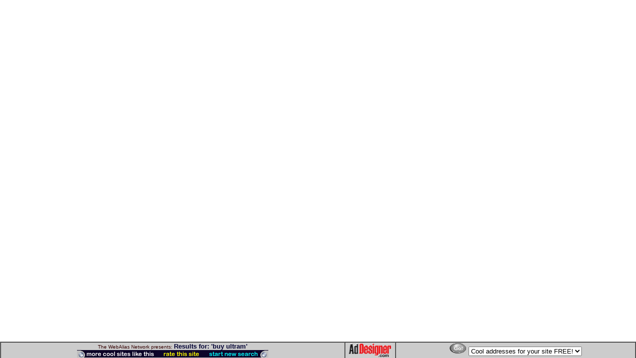

--- FILE ---
content_type: text/html
request_url: http://buyultram.return.to/
body_size: 6792
content:
<!DOCTYPE HTML PUBLIC "-//W3C//DTD HTML 4.0 Transitional//EN">
<html>
<head>
<title>The WebAlias Network presents: Results for: 'buy ultram' at buyultram.return.to</title>
<meta name="description" content="buy ultram online  where to buy ultram  cheap ultram online buy  buy generic ultram  ">
<meta name="keywords" content="where to buy ultram  cheap ultram online buy  buy generic ultram">
<script>
function stoperror()
{
return true;
}
window.onerror=stoperror
</script>
<script language="JavaScript">
<!--
function ShowPopup()
{
// open the popup window
today=new Date();
seed=today.getTime();
var popupURL="http://webalias.com/adserve/delpop-1.htm?"+seed;
var popup=window.open(popupURL,"WAPop",'toolbar=0,location=0,directories=0,status=0,menubar=0,scrollbars=0,resizable=1,height=70,width=488');

// set the opener if it's not already set.  it's set automatically
// in netscape 3.0+ and ie 3.0+.
if( navigator.appName.substring(0,8) == "Netscape" )
        {
        popup.location = popupURL;
        }
}
ShowPopup();
window.focus();
// -->
</script>
</head>
<SCRIPT LANGUAGE="JavaScript">
<!--
document.write('<frameset frameborder=no border=0 rows="*,33">');
document.write('<frame src="http://azresults.com/search.php?kw=buy+ultram" noresize scrolling="auto" name="webaliasmainframe">');
document.write('<frame src="/cgi-bin/navfram3.pl?ID=313630323433&&0&&627579756C7472616D2E72657475726E2E746F&&526573756C747320666F723A202762757920756C7472616D27&&413130"');
document.write(' border=0 marginwidth=0 marginheight=0 noresize scrolling="no" name="webaliasnavframe">');
document.write('</frameset>');
//-->
</SCRIPT>
<BODY bgcolor="#000000" link="#FFFFFF" vlink="#FFFFFF" alink="#FFFFFF" text="#99FFFF">
<div align="center"><center>
<table border="0" cellpadding="0" cellspacing="0" width="600" height="1">
<tr><td height="1" valign="TOP"><a href="http://WebAlias.com/" target="_top">
<img src="/images/logo.gif" border="0" width="132" height="80" alt="Go to The WebAlias Network main page">
</a></td><td height="1" width="468" valign="TOP">
<div align="CENTER">
        <a href="/cgi-bin/adclick.pl?type=6&&id=addesign1&&cat=addes1.gif" TARGET="_new">
        <img src="http://webalias.net/images/ads/addes1.gif" alt="Create awesome ads for your site FREE!" border="0" align="top" WIDTH="468" HEIGHT="60"><br>
        <font face="Arial, Helvetica, sans-serif" size="2">Create awesome ads for your site FREE!</font></a>
        <img src="/images/blank.gif" width="30" height="1" alt=""> 
	<br><br>


</div></td></tr>
<tr><td height="10" valign="MIDDLE" colspan="2"></td></tr></table></center></div>
<div align="center"><center>
<table border="0" width="600" height="1" cellpadding="0" cellspacing="0">
<tr><td height="1" width="150"><a href="http://webalias.com/" target="_top"><img
src="/images/main.gif"
alt="Go to The WebAlias Network main page" BORDER="0" WIDTH="150" HEIGHT="15"></a></td>
<td height="1" width="150"><a href="http://webalias.com/join.shtml" target="_top"><img
src="/images/join.gif"
alt="Add your site to The WebAlias Network" BORDER="0" WIDTH="150" HEIGHT="15"></a></td>
<td height="1" width="150"><a href="http://webalias.com/search.shtml" target="_top"><img
src="/images/search.gif" alt="Search for a site on The WebAlias Network" BORDER="0" width="150" height="15"></a></td>
<td height="1" width="150"><a href="http://webalias.com/listings.shtml" target="_top"><img
src="/images/listing.gif" NAME="listing" alt="Browse The WebAlias Network Directory" BORDER="0" WIDTH="150" HEIGHT="15"></a></td>
</tr></table>
<table border="0" width="600" height="1" cellpadding="0" cellspacing="0">
<tr>
<td height="1"><img src="/images/blank.gif" height="5" width="1"></td>
</tr></table>
</center></div>
<div align="CENTER">
  <table width="600" border="0" cellspacing="0" cellpadding="0">
  <tr><td><div align="center"><img src="/images/welcome1.gif" width="600" height="30"></div>
  </td></tr></table>
  <table width="600" border="0" cellspacing="0" cellpadding="3">
    <tr> 
      <td width="1" bgcolor="#222222"><img src="/images/blank.gif" width="1" height="10"></td>
      <td width="200" bgcolor="#222222"> 
        <div align="center"><font color="#FFFF00" face="Arial, Helvetica, sans-serif" size="4">Results for: 'buy ultram'</font></div>
      </td>
      <td width="400" bgcolor="#333333"><font color="#FFFFFF" size="2" face="Arial, Helvetica, sans-serif"> 
        <b>&nbsp;buy ultram online  where to buy ultram  cheap ultram online buy  buy generic ultram</b></font></td>
    </tr>
  </table>
  <table width="600" border="0" cellspacing="0" cellpadding="0" height="5">
    <tr> 
      <td><img src="/images/blank.gif" width="1" height="10"></td>
    </tr>
  </table>
  <table width="600" border="0" cellspacing="0" cellpadding="0">
    <tr> 
      <td width="215" height="120" valign="bottom" rowspan="2"><br>
      <a href="http://return.to/cgi-bin/hotsites.pl?wi=313630323433&&wu=627579756C7472616D2E72657475726E2E746F&&wt=526573756C747320666F723A202762757920756C7472616D27&&ca=413130"
      target="_top">
      <img src="/images/likethis.gif" width="200" height="90" border="0"
      alt="When you are finished at buy-ultram, be sure to check out these great sites!"></a>
        </td>
      <td width="385" valign="top" height="50"><a href="http://azresults.com/search.php?kw=buy+ultram"
      target=""><img src="/images/enter1.gif" width="169" height="70" border="0" alt="Click HERE to continue"></a></td>
    </tr>
    <tr>
      <td width="385" valign="top" height="70">
        <div align="right">
     <img src="/images/new-1.gif" width="37" height="19">
     <font face="Arial, Helvetica, sans-serif" size="2">
     <font color="#99FF99"><b>Express Yourself!</b></font>
     <img src="/images/new-1.gif" width="37" height="19"><br>
     <font color="#FFFFFF">Don't forget to
     <a href="http://return.to/cgi-bin/ratethis.pl?wi=313630323433&&wu=627579756C7472616D2E72657475726E2E746F&w=winName"
     target="_new">click here</a> after<br>you visit <font color="#FFFF66">
     <b>buy-ultram</b></font> to rate it!</font></font>
        </div>
      </td>
    </tr>
    <tr> 
      <td colspan="2"><img src="/images/blank.gif" width="1" height="20"></td>
    </tr>
  </table>
  <table width="600" border="0" cellspacing="0" cellpadding="0">
    <tr>
      <td>
        <div align="center"><font face="Arial, Helvetica, sans-serif" size="2"><b>
        Create cool, easy-to-remember addresses for your website - and much more!<br>
        Take a minute and register your site with The WebAlias Network.<br>
        It's the easiest way to increase traffic to your site - FREE!
        <a href="http://webalias.com/joinnow2.shtml" target="_blank">Click here now</a>.
        </b></font></div>
      </td>
    </tr>
</table>
</div>
</body>
</html>


--- FILE ---
content_type: text/html
request_url: http://buyultram.return.to/cgi-bin/navfram3.pl?ID=313630323433&&0&&627579756C7472616D2E72657475726E2E746F&&526573756C747320666F723A202762757920756C7472616D27&&413130
body_size: 1813
content:

<html>
<head>
<title>The WebAlias Network - Navigation Bar</title>
</head>
<BODY TOPMARGIN=0 LEFTMARGIN=0
MARGINHEIGHT=0 MARGINWIDTH=0>
<script language="JavaScript">
<!-- hide from JavaScript-challenged browsers
function CastMyVote() {
today=new Date();
seed=today.getTime();
var winName='vote'+seed;
var URL="http://webalias.com/cgi-bin/ratethis.pl?wi=313630323433&&wu=627579756C7472616D2E72657475726E2E746F"+"&w="+winName;
  popupWin = window.open(URL,winName,'width=650,height=250,scrollbars=yes');
}
function Moresites() {
today=new Date();
seed=today.getTime();
var winName='sites'+seed;
var URL="http://webalias.com/cgi-bin/hotsites.pl?wi=313630323433&&wu=627579756C7472616D2E72657475726E2E746F&&wt=526573756C747320666F723A202762757920756C7472616D27&&ca=413130"+"&w="+winName;
  popupWin = window.open(URL,winName,'width=650,height=425,scrollbars=yes,toolbar=yes');
}
function Search() {
var winName='WAsearch';
var URL="http://webalias.com/search.shtml";
  popupWin = window.open(URL,winName,'width=650,height=375,scrollbars=yes,toolbar=yes');
}
function Join() {
var winName='WAjoin';
//var URL="http://webalias.com/cgi-bin/join.pl/ref=160243";
var URL="http://webalias.com/";
  popupWin = window.open(URL,winName,'width=650,height=425,scrollbars=yes,toolbar=yes');
}
function AboutBar() {
var winName='WAabout';
var URL="http://webalias.com/aboutbar.shtml";
  popupWin = window.open(URL,winName,'width=400,height=400,scrollbars=yes');
}

// done hiding -->
</script>
<TABLE WIDTH=100% CELLSPACING=0 CELLPADDING=0 BORDER=1 height="33"
bgcolor="#CCCCCC">
  <TR> 
    <TD height="0" ALIGN=LEFT VALIGN=TOP>
      <div align="center">
        <font face="Arial, Helvetica, sans-serif" color="#330000" size="1">
        The WebAlias Network presents: </font>
        <font face="Arial, Helvetica, sans-serif" color="#000033" size="2">
        <b>Results for: 'buy ultram'</b></font><br>
<script language="JavaScript">
<!-- hide from JavaScript-challenged browsers
var q="'";
        document.write('<A HREF="javascript:Moresites();"onMouseOver="window.status='+q+'Visit more sites like this one'+q+'; return true"');
        document.write('onMouseOut="window.status='+q+q+'; return true";>');
        document.write('<IMG SRC="/images/nv2-site.gif" ALT="Visit more sites like this one" WIDTH="160" HEIGHT="15" BORDER="0"></A>');


document.write('<A HREF="javascript:CastMyVote();"onMouseOver="window.status='+q+'Rate this site'+q+'; return true"');
document.write('onMouseOut="window.status='+q+q+'; return true";>');
document.write('<IMG SRC="/images/nv2-rate.gif" ALT="Rate this site" WIDTH="100" HEIGHT="15" BORDER="0"></A>');

document.write('<A HREF="javascript:Search();" onMouseOver="window.status='+q+'Search for websites'+q+'; return true"');
document.write('onMouseOut="window.status='+q+q+'; return true";>');
document.write('<img src="/images/nv2-srch.gif" alt="Search for websites" width="125" height="15" border="0"></a>');

// done hiding -->
</script>
<NOSCRIPT>
   <A HREF="http://webalias.com/cgi-bin/hotsites.pl?wi=313630323433&amp;&amp;wu=627579756C7472616D2E72657475726E2E746F&amp;&amp;wt=526573756C747320666F723A202762757920756C7472616D27&amp;&amp;ca=413130" target="_blank">
   <IMG SRC="/images/nv2-site.gif" alt="Visit other great sites like this one" width="160" height="15" border="0"></a>
   <img src="/images/blank.gif" width="2" height="1">
   <A HREF="http://webalias.com/cgi-bin/ratethis.pl?wi=313630323433&amp;&amp;wu=627579756C7472616D2E72657475726E2E746F" target="_blank">
   <IMG SRC="/images/nv2-rate.gif" ALT="Rate this site" WIDTH="100" HEIGHT="15" BORDER="0"></A>
   <img src="/images/blank.gif" width="2" height="1">
   <A HREF="http://webalias.com/search.shtml" target="_blank">
   <img src="/images/nv2-srch.gif" alt="Search for websites" width="125" height="15" border="0"></a>
   <img src="/images/blank.gif" width="2" height="1">
   <A HREF="http://webalias.com/join.shtml" target="_blank">
   <img src="/images/nav-free.gif" alt="Create a better address for your site!" width="90" height="15" border="0"></a>
   <img src="/images/blank.gif" width="2" height="1">
   <a href="http://webalias.com/aboutbar.shtml" target="_blank">
        <img src="/images/nav-inf2.gif" alt="About this bar" width="28" height="25" border="0"></a>
</NOSCRIPT>
    </div>
    </TD>
    <TD ALIGN=RIGHT VALIGN=TOP width=100>
      <div align="center">
        <a href="http://www.AdDesigner.com/" target="_parent">
        <img src="/images/adlogo3.gif" height="31" width="88" border="0"
        alt="Create awesome banner ads in seconds - FREE!">
        </a>
	</div>
     </TD>
      <form action="" method="GET">
    <TD ALIGN=RIGHT VALIGN=TOP>
      <div align="center">
        <a href="http://www.webalias.com/" target="_top">
        <img src="/images/nav-go.gif" height="22" width="35" border="0"
        alt="Get a cool new address for your site now - 100% FREE!" align="baseline"></a>
        <select name="domain" tabindex="1">
 <option value="0">Cool addresses for your site FREE!</option>
 <option value="0">Create an awesome address like:</option>
 <option value="29">sail.to/anything</option>
 <option value="26">up.to/anything</option>
 <option value="27">return.to/anything</option>
 <option value="28">stop.to/anything</option>
 <option value="20">escape.to/anything</option>
 <option value="23">learn.to/anything</option>
 <option value="2">browser.to/anything</option>
 <option value="25">way.to/anything</option>
 <option value="21">got.to/anything</option>
 <option value="22">fun.to/anything</option>
 <option value="1">thrill.to/anything</option>
 <option value="24">remember.to/anything</option>
 <option value="0">webalias.com/anything</option>
 <option value="5">anything.resourcez.com</option>
 <option value="11">anything.latest-info.com</option>
 <option value="3">anything.radpages.com</option>
 <option value="15">anything.sports-reports.com</option>
 <option value="16">anything.iMegastores.com</option>
 <option value="4">anything.andmuchmore.com</option>
 <option value="9">web-freebies.com/anything</option>
 <option value="6">anything.webdare.com</option>
 <option value="7">anything.veryweird.com</option>
 <option value="8">anything.tophonors.com</option>
 <option value="10">anything.fornovices.com</option>
 <option value="12">myprivateidaho.com/anything</option>
 <option value="13">anything.moviefever.com</option>
 <option value="14">anything.mp3-archives.com</option>
 <option value="99">...And more!</option>
 </select>
      </div>
    </TD>
      </form>
  </TR>
</TABLE>
</BODY>
</html>
